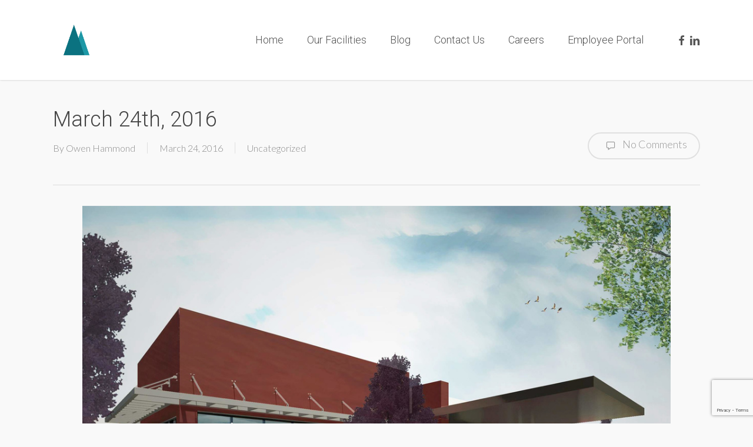

--- FILE ---
content_type: text/html; charset=utf-8
request_url: https://www.google.com/recaptcha/api2/anchor?ar=1&k=6LdfqZgUAAAAAOKlCE5-E5b6zwxFDZAwai1I_Pw5&co=aHR0cHM6Ly93d3cuY2FzY2FkaWFoYy5jb206NDQz&hl=en&v=PoyoqOPhxBO7pBk68S4YbpHZ&size=invisible&anchor-ms=20000&execute-ms=30000&cb=8ab2bbz52cor
body_size: 49599
content:
<!DOCTYPE HTML><html dir="ltr" lang="en"><head><meta http-equiv="Content-Type" content="text/html; charset=UTF-8">
<meta http-equiv="X-UA-Compatible" content="IE=edge">
<title>reCAPTCHA</title>
<style type="text/css">
/* cyrillic-ext */
@font-face {
  font-family: 'Roboto';
  font-style: normal;
  font-weight: 400;
  font-stretch: 100%;
  src: url(//fonts.gstatic.com/s/roboto/v48/KFO7CnqEu92Fr1ME7kSn66aGLdTylUAMa3GUBHMdazTgWw.woff2) format('woff2');
  unicode-range: U+0460-052F, U+1C80-1C8A, U+20B4, U+2DE0-2DFF, U+A640-A69F, U+FE2E-FE2F;
}
/* cyrillic */
@font-face {
  font-family: 'Roboto';
  font-style: normal;
  font-weight: 400;
  font-stretch: 100%;
  src: url(//fonts.gstatic.com/s/roboto/v48/KFO7CnqEu92Fr1ME7kSn66aGLdTylUAMa3iUBHMdazTgWw.woff2) format('woff2');
  unicode-range: U+0301, U+0400-045F, U+0490-0491, U+04B0-04B1, U+2116;
}
/* greek-ext */
@font-face {
  font-family: 'Roboto';
  font-style: normal;
  font-weight: 400;
  font-stretch: 100%;
  src: url(//fonts.gstatic.com/s/roboto/v48/KFO7CnqEu92Fr1ME7kSn66aGLdTylUAMa3CUBHMdazTgWw.woff2) format('woff2');
  unicode-range: U+1F00-1FFF;
}
/* greek */
@font-face {
  font-family: 'Roboto';
  font-style: normal;
  font-weight: 400;
  font-stretch: 100%;
  src: url(//fonts.gstatic.com/s/roboto/v48/KFO7CnqEu92Fr1ME7kSn66aGLdTylUAMa3-UBHMdazTgWw.woff2) format('woff2');
  unicode-range: U+0370-0377, U+037A-037F, U+0384-038A, U+038C, U+038E-03A1, U+03A3-03FF;
}
/* math */
@font-face {
  font-family: 'Roboto';
  font-style: normal;
  font-weight: 400;
  font-stretch: 100%;
  src: url(//fonts.gstatic.com/s/roboto/v48/KFO7CnqEu92Fr1ME7kSn66aGLdTylUAMawCUBHMdazTgWw.woff2) format('woff2');
  unicode-range: U+0302-0303, U+0305, U+0307-0308, U+0310, U+0312, U+0315, U+031A, U+0326-0327, U+032C, U+032F-0330, U+0332-0333, U+0338, U+033A, U+0346, U+034D, U+0391-03A1, U+03A3-03A9, U+03B1-03C9, U+03D1, U+03D5-03D6, U+03F0-03F1, U+03F4-03F5, U+2016-2017, U+2034-2038, U+203C, U+2040, U+2043, U+2047, U+2050, U+2057, U+205F, U+2070-2071, U+2074-208E, U+2090-209C, U+20D0-20DC, U+20E1, U+20E5-20EF, U+2100-2112, U+2114-2115, U+2117-2121, U+2123-214F, U+2190, U+2192, U+2194-21AE, U+21B0-21E5, U+21F1-21F2, U+21F4-2211, U+2213-2214, U+2216-22FF, U+2308-230B, U+2310, U+2319, U+231C-2321, U+2336-237A, U+237C, U+2395, U+239B-23B7, U+23D0, U+23DC-23E1, U+2474-2475, U+25AF, U+25B3, U+25B7, U+25BD, U+25C1, U+25CA, U+25CC, U+25FB, U+266D-266F, U+27C0-27FF, U+2900-2AFF, U+2B0E-2B11, U+2B30-2B4C, U+2BFE, U+3030, U+FF5B, U+FF5D, U+1D400-1D7FF, U+1EE00-1EEFF;
}
/* symbols */
@font-face {
  font-family: 'Roboto';
  font-style: normal;
  font-weight: 400;
  font-stretch: 100%;
  src: url(//fonts.gstatic.com/s/roboto/v48/KFO7CnqEu92Fr1ME7kSn66aGLdTylUAMaxKUBHMdazTgWw.woff2) format('woff2');
  unicode-range: U+0001-000C, U+000E-001F, U+007F-009F, U+20DD-20E0, U+20E2-20E4, U+2150-218F, U+2190, U+2192, U+2194-2199, U+21AF, U+21E6-21F0, U+21F3, U+2218-2219, U+2299, U+22C4-22C6, U+2300-243F, U+2440-244A, U+2460-24FF, U+25A0-27BF, U+2800-28FF, U+2921-2922, U+2981, U+29BF, U+29EB, U+2B00-2BFF, U+4DC0-4DFF, U+FFF9-FFFB, U+10140-1018E, U+10190-1019C, U+101A0, U+101D0-101FD, U+102E0-102FB, U+10E60-10E7E, U+1D2C0-1D2D3, U+1D2E0-1D37F, U+1F000-1F0FF, U+1F100-1F1AD, U+1F1E6-1F1FF, U+1F30D-1F30F, U+1F315, U+1F31C, U+1F31E, U+1F320-1F32C, U+1F336, U+1F378, U+1F37D, U+1F382, U+1F393-1F39F, U+1F3A7-1F3A8, U+1F3AC-1F3AF, U+1F3C2, U+1F3C4-1F3C6, U+1F3CA-1F3CE, U+1F3D4-1F3E0, U+1F3ED, U+1F3F1-1F3F3, U+1F3F5-1F3F7, U+1F408, U+1F415, U+1F41F, U+1F426, U+1F43F, U+1F441-1F442, U+1F444, U+1F446-1F449, U+1F44C-1F44E, U+1F453, U+1F46A, U+1F47D, U+1F4A3, U+1F4B0, U+1F4B3, U+1F4B9, U+1F4BB, U+1F4BF, U+1F4C8-1F4CB, U+1F4D6, U+1F4DA, U+1F4DF, U+1F4E3-1F4E6, U+1F4EA-1F4ED, U+1F4F7, U+1F4F9-1F4FB, U+1F4FD-1F4FE, U+1F503, U+1F507-1F50B, U+1F50D, U+1F512-1F513, U+1F53E-1F54A, U+1F54F-1F5FA, U+1F610, U+1F650-1F67F, U+1F687, U+1F68D, U+1F691, U+1F694, U+1F698, U+1F6AD, U+1F6B2, U+1F6B9-1F6BA, U+1F6BC, U+1F6C6-1F6CF, U+1F6D3-1F6D7, U+1F6E0-1F6EA, U+1F6F0-1F6F3, U+1F6F7-1F6FC, U+1F700-1F7FF, U+1F800-1F80B, U+1F810-1F847, U+1F850-1F859, U+1F860-1F887, U+1F890-1F8AD, U+1F8B0-1F8BB, U+1F8C0-1F8C1, U+1F900-1F90B, U+1F93B, U+1F946, U+1F984, U+1F996, U+1F9E9, U+1FA00-1FA6F, U+1FA70-1FA7C, U+1FA80-1FA89, U+1FA8F-1FAC6, U+1FACE-1FADC, U+1FADF-1FAE9, U+1FAF0-1FAF8, U+1FB00-1FBFF;
}
/* vietnamese */
@font-face {
  font-family: 'Roboto';
  font-style: normal;
  font-weight: 400;
  font-stretch: 100%;
  src: url(//fonts.gstatic.com/s/roboto/v48/KFO7CnqEu92Fr1ME7kSn66aGLdTylUAMa3OUBHMdazTgWw.woff2) format('woff2');
  unicode-range: U+0102-0103, U+0110-0111, U+0128-0129, U+0168-0169, U+01A0-01A1, U+01AF-01B0, U+0300-0301, U+0303-0304, U+0308-0309, U+0323, U+0329, U+1EA0-1EF9, U+20AB;
}
/* latin-ext */
@font-face {
  font-family: 'Roboto';
  font-style: normal;
  font-weight: 400;
  font-stretch: 100%;
  src: url(//fonts.gstatic.com/s/roboto/v48/KFO7CnqEu92Fr1ME7kSn66aGLdTylUAMa3KUBHMdazTgWw.woff2) format('woff2');
  unicode-range: U+0100-02BA, U+02BD-02C5, U+02C7-02CC, U+02CE-02D7, U+02DD-02FF, U+0304, U+0308, U+0329, U+1D00-1DBF, U+1E00-1E9F, U+1EF2-1EFF, U+2020, U+20A0-20AB, U+20AD-20C0, U+2113, U+2C60-2C7F, U+A720-A7FF;
}
/* latin */
@font-face {
  font-family: 'Roboto';
  font-style: normal;
  font-weight: 400;
  font-stretch: 100%;
  src: url(//fonts.gstatic.com/s/roboto/v48/KFO7CnqEu92Fr1ME7kSn66aGLdTylUAMa3yUBHMdazQ.woff2) format('woff2');
  unicode-range: U+0000-00FF, U+0131, U+0152-0153, U+02BB-02BC, U+02C6, U+02DA, U+02DC, U+0304, U+0308, U+0329, U+2000-206F, U+20AC, U+2122, U+2191, U+2193, U+2212, U+2215, U+FEFF, U+FFFD;
}
/* cyrillic-ext */
@font-face {
  font-family: 'Roboto';
  font-style: normal;
  font-weight: 500;
  font-stretch: 100%;
  src: url(//fonts.gstatic.com/s/roboto/v48/KFO7CnqEu92Fr1ME7kSn66aGLdTylUAMa3GUBHMdazTgWw.woff2) format('woff2');
  unicode-range: U+0460-052F, U+1C80-1C8A, U+20B4, U+2DE0-2DFF, U+A640-A69F, U+FE2E-FE2F;
}
/* cyrillic */
@font-face {
  font-family: 'Roboto';
  font-style: normal;
  font-weight: 500;
  font-stretch: 100%;
  src: url(//fonts.gstatic.com/s/roboto/v48/KFO7CnqEu92Fr1ME7kSn66aGLdTylUAMa3iUBHMdazTgWw.woff2) format('woff2');
  unicode-range: U+0301, U+0400-045F, U+0490-0491, U+04B0-04B1, U+2116;
}
/* greek-ext */
@font-face {
  font-family: 'Roboto';
  font-style: normal;
  font-weight: 500;
  font-stretch: 100%;
  src: url(//fonts.gstatic.com/s/roboto/v48/KFO7CnqEu92Fr1ME7kSn66aGLdTylUAMa3CUBHMdazTgWw.woff2) format('woff2');
  unicode-range: U+1F00-1FFF;
}
/* greek */
@font-face {
  font-family: 'Roboto';
  font-style: normal;
  font-weight: 500;
  font-stretch: 100%;
  src: url(//fonts.gstatic.com/s/roboto/v48/KFO7CnqEu92Fr1ME7kSn66aGLdTylUAMa3-UBHMdazTgWw.woff2) format('woff2');
  unicode-range: U+0370-0377, U+037A-037F, U+0384-038A, U+038C, U+038E-03A1, U+03A3-03FF;
}
/* math */
@font-face {
  font-family: 'Roboto';
  font-style: normal;
  font-weight: 500;
  font-stretch: 100%;
  src: url(//fonts.gstatic.com/s/roboto/v48/KFO7CnqEu92Fr1ME7kSn66aGLdTylUAMawCUBHMdazTgWw.woff2) format('woff2');
  unicode-range: U+0302-0303, U+0305, U+0307-0308, U+0310, U+0312, U+0315, U+031A, U+0326-0327, U+032C, U+032F-0330, U+0332-0333, U+0338, U+033A, U+0346, U+034D, U+0391-03A1, U+03A3-03A9, U+03B1-03C9, U+03D1, U+03D5-03D6, U+03F0-03F1, U+03F4-03F5, U+2016-2017, U+2034-2038, U+203C, U+2040, U+2043, U+2047, U+2050, U+2057, U+205F, U+2070-2071, U+2074-208E, U+2090-209C, U+20D0-20DC, U+20E1, U+20E5-20EF, U+2100-2112, U+2114-2115, U+2117-2121, U+2123-214F, U+2190, U+2192, U+2194-21AE, U+21B0-21E5, U+21F1-21F2, U+21F4-2211, U+2213-2214, U+2216-22FF, U+2308-230B, U+2310, U+2319, U+231C-2321, U+2336-237A, U+237C, U+2395, U+239B-23B7, U+23D0, U+23DC-23E1, U+2474-2475, U+25AF, U+25B3, U+25B7, U+25BD, U+25C1, U+25CA, U+25CC, U+25FB, U+266D-266F, U+27C0-27FF, U+2900-2AFF, U+2B0E-2B11, U+2B30-2B4C, U+2BFE, U+3030, U+FF5B, U+FF5D, U+1D400-1D7FF, U+1EE00-1EEFF;
}
/* symbols */
@font-face {
  font-family: 'Roboto';
  font-style: normal;
  font-weight: 500;
  font-stretch: 100%;
  src: url(//fonts.gstatic.com/s/roboto/v48/KFO7CnqEu92Fr1ME7kSn66aGLdTylUAMaxKUBHMdazTgWw.woff2) format('woff2');
  unicode-range: U+0001-000C, U+000E-001F, U+007F-009F, U+20DD-20E0, U+20E2-20E4, U+2150-218F, U+2190, U+2192, U+2194-2199, U+21AF, U+21E6-21F0, U+21F3, U+2218-2219, U+2299, U+22C4-22C6, U+2300-243F, U+2440-244A, U+2460-24FF, U+25A0-27BF, U+2800-28FF, U+2921-2922, U+2981, U+29BF, U+29EB, U+2B00-2BFF, U+4DC0-4DFF, U+FFF9-FFFB, U+10140-1018E, U+10190-1019C, U+101A0, U+101D0-101FD, U+102E0-102FB, U+10E60-10E7E, U+1D2C0-1D2D3, U+1D2E0-1D37F, U+1F000-1F0FF, U+1F100-1F1AD, U+1F1E6-1F1FF, U+1F30D-1F30F, U+1F315, U+1F31C, U+1F31E, U+1F320-1F32C, U+1F336, U+1F378, U+1F37D, U+1F382, U+1F393-1F39F, U+1F3A7-1F3A8, U+1F3AC-1F3AF, U+1F3C2, U+1F3C4-1F3C6, U+1F3CA-1F3CE, U+1F3D4-1F3E0, U+1F3ED, U+1F3F1-1F3F3, U+1F3F5-1F3F7, U+1F408, U+1F415, U+1F41F, U+1F426, U+1F43F, U+1F441-1F442, U+1F444, U+1F446-1F449, U+1F44C-1F44E, U+1F453, U+1F46A, U+1F47D, U+1F4A3, U+1F4B0, U+1F4B3, U+1F4B9, U+1F4BB, U+1F4BF, U+1F4C8-1F4CB, U+1F4D6, U+1F4DA, U+1F4DF, U+1F4E3-1F4E6, U+1F4EA-1F4ED, U+1F4F7, U+1F4F9-1F4FB, U+1F4FD-1F4FE, U+1F503, U+1F507-1F50B, U+1F50D, U+1F512-1F513, U+1F53E-1F54A, U+1F54F-1F5FA, U+1F610, U+1F650-1F67F, U+1F687, U+1F68D, U+1F691, U+1F694, U+1F698, U+1F6AD, U+1F6B2, U+1F6B9-1F6BA, U+1F6BC, U+1F6C6-1F6CF, U+1F6D3-1F6D7, U+1F6E0-1F6EA, U+1F6F0-1F6F3, U+1F6F7-1F6FC, U+1F700-1F7FF, U+1F800-1F80B, U+1F810-1F847, U+1F850-1F859, U+1F860-1F887, U+1F890-1F8AD, U+1F8B0-1F8BB, U+1F8C0-1F8C1, U+1F900-1F90B, U+1F93B, U+1F946, U+1F984, U+1F996, U+1F9E9, U+1FA00-1FA6F, U+1FA70-1FA7C, U+1FA80-1FA89, U+1FA8F-1FAC6, U+1FACE-1FADC, U+1FADF-1FAE9, U+1FAF0-1FAF8, U+1FB00-1FBFF;
}
/* vietnamese */
@font-face {
  font-family: 'Roboto';
  font-style: normal;
  font-weight: 500;
  font-stretch: 100%;
  src: url(//fonts.gstatic.com/s/roboto/v48/KFO7CnqEu92Fr1ME7kSn66aGLdTylUAMa3OUBHMdazTgWw.woff2) format('woff2');
  unicode-range: U+0102-0103, U+0110-0111, U+0128-0129, U+0168-0169, U+01A0-01A1, U+01AF-01B0, U+0300-0301, U+0303-0304, U+0308-0309, U+0323, U+0329, U+1EA0-1EF9, U+20AB;
}
/* latin-ext */
@font-face {
  font-family: 'Roboto';
  font-style: normal;
  font-weight: 500;
  font-stretch: 100%;
  src: url(//fonts.gstatic.com/s/roboto/v48/KFO7CnqEu92Fr1ME7kSn66aGLdTylUAMa3KUBHMdazTgWw.woff2) format('woff2');
  unicode-range: U+0100-02BA, U+02BD-02C5, U+02C7-02CC, U+02CE-02D7, U+02DD-02FF, U+0304, U+0308, U+0329, U+1D00-1DBF, U+1E00-1E9F, U+1EF2-1EFF, U+2020, U+20A0-20AB, U+20AD-20C0, U+2113, U+2C60-2C7F, U+A720-A7FF;
}
/* latin */
@font-face {
  font-family: 'Roboto';
  font-style: normal;
  font-weight: 500;
  font-stretch: 100%;
  src: url(//fonts.gstatic.com/s/roboto/v48/KFO7CnqEu92Fr1ME7kSn66aGLdTylUAMa3yUBHMdazQ.woff2) format('woff2');
  unicode-range: U+0000-00FF, U+0131, U+0152-0153, U+02BB-02BC, U+02C6, U+02DA, U+02DC, U+0304, U+0308, U+0329, U+2000-206F, U+20AC, U+2122, U+2191, U+2193, U+2212, U+2215, U+FEFF, U+FFFD;
}
/* cyrillic-ext */
@font-face {
  font-family: 'Roboto';
  font-style: normal;
  font-weight: 900;
  font-stretch: 100%;
  src: url(//fonts.gstatic.com/s/roboto/v48/KFO7CnqEu92Fr1ME7kSn66aGLdTylUAMa3GUBHMdazTgWw.woff2) format('woff2');
  unicode-range: U+0460-052F, U+1C80-1C8A, U+20B4, U+2DE0-2DFF, U+A640-A69F, U+FE2E-FE2F;
}
/* cyrillic */
@font-face {
  font-family: 'Roboto';
  font-style: normal;
  font-weight: 900;
  font-stretch: 100%;
  src: url(//fonts.gstatic.com/s/roboto/v48/KFO7CnqEu92Fr1ME7kSn66aGLdTylUAMa3iUBHMdazTgWw.woff2) format('woff2');
  unicode-range: U+0301, U+0400-045F, U+0490-0491, U+04B0-04B1, U+2116;
}
/* greek-ext */
@font-face {
  font-family: 'Roboto';
  font-style: normal;
  font-weight: 900;
  font-stretch: 100%;
  src: url(//fonts.gstatic.com/s/roboto/v48/KFO7CnqEu92Fr1ME7kSn66aGLdTylUAMa3CUBHMdazTgWw.woff2) format('woff2');
  unicode-range: U+1F00-1FFF;
}
/* greek */
@font-face {
  font-family: 'Roboto';
  font-style: normal;
  font-weight: 900;
  font-stretch: 100%;
  src: url(//fonts.gstatic.com/s/roboto/v48/KFO7CnqEu92Fr1ME7kSn66aGLdTylUAMa3-UBHMdazTgWw.woff2) format('woff2');
  unicode-range: U+0370-0377, U+037A-037F, U+0384-038A, U+038C, U+038E-03A1, U+03A3-03FF;
}
/* math */
@font-face {
  font-family: 'Roboto';
  font-style: normal;
  font-weight: 900;
  font-stretch: 100%;
  src: url(//fonts.gstatic.com/s/roboto/v48/KFO7CnqEu92Fr1ME7kSn66aGLdTylUAMawCUBHMdazTgWw.woff2) format('woff2');
  unicode-range: U+0302-0303, U+0305, U+0307-0308, U+0310, U+0312, U+0315, U+031A, U+0326-0327, U+032C, U+032F-0330, U+0332-0333, U+0338, U+033A, U+0346, U+034D, U+0391-03A1, U+03A3-03A9, U+03B1-03C9, U+03D1, U+03D5-03D6, U+03F0-03F1, U+03F4-03F5, U+2016-2017, U+2034-2038, U+203C, U+2040, U+2043, U+2047, U+2050, U+2057, U+205F, U+2070-2071, U+2074-208E, U+2090-209C, U+20D0-20DC, U+20E1, U+20E5-20EF, U+2100-2112, U+2114-2115, U+2117-2121, U+2123-214F, U+2190, U+2192, U+2194-21AE, U+21B0-21E5, U+21F1-21F2, U+21F4-2211, U+2213-2214, U+2216-22FF, U+2308-230B, U+2310, U+2319, U+231C-2321, U+2336-237A, U+237C, U+2395, U+239B-23B7, U+23D0, U+23DC-23E1, U+2474-2475, U+25AF, U+25B3, U+25B7, U+25BD, U+25C1, U+25CA, U+25CC, U+25FB, U+266D-266F, U+27C0-27FF, U+2900-2AFF, U+2B0E-2B11, U+2B30-2B4C, U+2BFE, U+3030, U+FF5B, U+FF5D, U+1D400-1D7FF, U+1EE00-1EEFF;
}
/* symbols */
@font-face {
  font-family: 'Roboto';
  font-style: normal;
  font-weight: 900;
  font-stretch: 100%;
  src: url(//fonts.gstatic.com/s/roboto/v48/KFO7CnqEu92Fr1ME7kSn66aGLdTylUAMaxKUBHMdazTgWw.woff2) format('woff2');
  unicode-range: U+0001-000C, U+000E-001F, U+007F-009F, U+20DD-20E0, U+20E2-20E4, U+2150-218F, U+2190, U+2192, U+2194-2199, U+21AF, U+21E6-21F0, U+21F3, U+2218-2219, U+2299, U+22C4-22C6, U+2300-243F, U+2440-244A, U+2460-24FF, U+25A0-27BF, U+2800-28FF, U+2921-2922, U+2981, U+29BF, U+29EB, U+2B00-2BFF, U+4DC0-4DFF, U+FFF9-FFFB, U+10140-1018E, U+10190-1019C, U+101A0, U+101D0-101FD, U+102E0-102FB, U+10E60-10E7E, U+1D2C0-1D2D3, U+1D2E0-1D37F, U+1F000-1F0FF, U+1F100-1F1AD, U+1F1E6-1F1FF, U+1F30D-1F30F, U+1F315, U+1F31C, U+1F31E, U+1F320-1F32C, U+1F336, U+1F378, U+1F37D, U+1F382, U+1F393-1F39F, U+1F3A7-1F3A8, U+1F3AC-1F3AF, U+1F3C2, U+1F3C4-1F3C6, U+1F3CA-1F3CE, U+1F3D4-1F3E0, U+1F3ED, U+1F3F1-1F3F3, U+1F3F5-1F3F7, U+1F408, U+1F415, U+1F41F, U+1F426, U+1F43F, U+1F441-1F442, U+1F444, U+1F446-1F449, U+1F44C-1F44E, U+1F453, U+1F46A, U+1F47D, U+1F4A3, U+1F4B0, U+1F4B3, U+1F4B9, U+1F4BB, U+1F4BF, U+1F4C8-1F4CB, U+1F4D6, U+1F4DA, U+1F4DF, U+1F4E3-1F4E6, U+1F4EA-1F4ED, U+1F4F7, U+1F4F9-1F4FB, U+1F4FD-1F4FE, U+1F503, U+1F507-1F50B, U+1F50D, U+1F512-1F513, U+1F53E-1F54A, U+1F54F-1F5FA, U+1F610, U+1F650-1F67F, U+1F687, U+1F68D, U+1F691, U+1F694, U+1F698, U+1F6AD, U+1F6B2, U+1F6B9-1F6BA, U+1F6BC, U+1F6C6-1F6CF, U+1F6D3-1F6D7, U+1F6E0-1F6EA, U+1F6F0-1F6F3, U+1F6F7-1F6FC, U+1F700-1F7FF, U+1F800-1F80B, U+1F810-1F847, U+1F850-1F859, U+1F860-1F887, U+1F890-1F8AD, U+1F8B0-1F8BB, U+1F8C0-1F8C1, U+1F900-1F90B, U+1F93B, U+1F946, U+1F984, U+1F996, U+1F9E9, U+1FA00-1FA6F, U+1FA70-1FA7C, U+1FA80-1FA89, U+1FA8F-1FAC6, U+1FACE-1FADC, U+1FADF-1FAE9, U+1FAF0-1FAF8, U+1FB00-1FBFF;
}
/* vietnamese */
@font-face {
  font-family: 'Roboto';
  font-style: normal;
  font-weight: 900;
  font-stretch: 100%;
  src: url(//fonts.gstatic.com/s/roboto/v48/KFO7CnqEu92Fr1ME7kSn66aGLdTylUAMa3OUBHMdazTgWw.woff2) format('woff2');
  unicode-range: U+0102-0103, U+0110-0111, U+0128-0129, U+0168-0169, U+01A0-01A1, U+01AF-01B0, U+0300-0301, U+0303-0304, U+0308-0309, U+0323, U+0329, U+1EA0-1EF9, U+20AB;
}
/* latin-ext */
@font-face {
  font-family: 'Roboto';
  font-style: normal;
  font-weight: 900;
  font-stretch: 100%;
  src: url(//fonts.gstatic.com/s/roboto/v48/KFO7CnqEu92Fr1ME7kSn66aGLdTylUAMa3KUBHMdazTgWw.woff2) format('woff2');
  unicode-range: U+0100-02BA, U+02BD-02C5, U+02C7-02CC, U+02CE-02D7, U+02DD-02FF, U+0304, U+0308, U+0329, U+1D00-1DBF, U+1E00-1E9F, U+1EF2-1EFF, U+2020, U+20A0-20AB, U+20AD-20C0, U+2113, U+2C60-2C7F, U+A720-A7FF;
}
/* latin */
@font-face {
  font-family: 'Roboto';
  font-style: normal;
  font-weight: 900;
  font-stretch: 100%;
  src: url(//fonts.gstatic.com/s/roboto/v48/KFO7CnqEu92Fr1ME7kSn66aGLdTylUAMa3yUBHMdazQ.woff2) format('woff2');
  unicode-range: U+0000-00FF, U+0131, U+0152-0153, U+02BB-02BC, U+02C6, U+02DA, U+02DC, U+0304, U+0308, U+0329, U+2000-206F, U+20AC, U+2122, U+2191, U+2193, U+2212, U+2215, U+FEFF, U+FFFD;
}

</style>
<link rel="stylesheet" type="text/css" href="https://www.gstatic.com/recaptcha/releases/PoyoqOPhxBO7pBk68S4YbpHZ/styles__ltr.css">
<script nonce="BKj4ey2Ejk44EL2YbMM94A" type="text/javascript">window['__recaptcha_api'] = 'https://www.google.com/recaptcha/api2/';</script>
<script type="text/javascript" src="https://www.gstatic.com/recaptcha/releases/PoyoqOPhxBO7pBk68S4YbpHZ/recaptcha__en.js" nonce="BKj4ey2Ejk44EL2YbMM94A">
      
    </script></head>
<body><div id="rc-anchor-alert" class="rc-anchor-alert"></div>
<input type="hidden" id="recaptcha-token" value="[base64]">
<script type="text/javascript" nonce="BKj4ey2Ejk44EL2YbMM94A">
      recaptcha.anchor.Main.init("[\x22ainput\x22,[\x22bgdata\x22,\x22\x22,\[base64]/[base64]/[base64]/KE4oMTI0LHYsdi5HKSxMWihsLHYpKTpOKDEyNCx2LGwpLFYpLHYpLFQpKSxGKDE3MSx2KX0scjc9ZnVuY3Rpb24obCl7cmV0dXJuIGx9LEM9ZnVuY3Rpb24obCxWLHYpe04odixsLFYpLFZbYWtdPTI3OTZ9LG49ZnVuY3Rpb24obCxWKXtWLlg9KChWLlg/[base64]/[base64]/[base64]/[base64]/[base64]/[base64]/[base64]/[base64]/[base64]/[base64]/[base64]\\u003d\x22,\[base64]\x22,\x22D8OWwo3DjMOfwrTCmnbDsMK3ejZawo/DqGVeLMOqwopKwrHCo8O8w65yw5dhwqzClVRDTx/[base64]/CmsKGw7NBwpbDkhrDkMOLV8O2A8OQJktobmg6w64pYkbCusKvXE4Yw5TDo1lBWMO9cl/[base64]/wpTCrDkiwo/Ct8KOwpFKwrp9Cl3DsMKawqMiAnwNW8K4wrvDrMKqOMOFE8KzwoAwOsO7w5PDuMKINgR5w7bClD1DUQNgw6vClMOxDMOjRwfClFtCwqhSNm7Cj8Oiw59weyBNLcOSwoodQMKxMsKIwpJow4RVQDnCnlp6wqjCtcK5CmA/[base64]/QB3Cr8KgwpQTwp4GZMOrGcKjKQxXDMOGwpJCwp1zw47CvcOdSsOgCHLDqsOdNcKxwoXCrSRZw7vDm1LCqTvClcOww6vDmMOdwp83w6AZFQEqwo8/dA1nwqfDsMOpGMKLw5vCtcKAw58GHMKcDjhuw7EvLcKTw58gw4VnbcKkw6Zrw5gZworCtsOyGw3DuTXChcOaw4bCqG1oD8OMw6/DvBEvCHjDp3sNw6AfMMOvw6loZn/[base64]/Cp3jComTDpAM0woDDncKTw5Rifh7DkR7CuMOww4AYw53DusKAwrfCinDCl8O8wo7DmsOHw4o6IzLCj1XDhS4ICnLCuF48w484w5TCh0rCoXLChcKGwqbCmQ4BwrjCncK2wr4RSsODwoMfOXDDoV0IccK4w5gww5LCn8ORwo/DosOGCBHDr8K5wrPCpDXDjcKJAMKpw77DhcKowq3CoQwjF8K+c3xVw6FZw68swo0wwqpDw7XDh0g/[base64]/DgMK8JkfClsOgNsOkwo4fH0vDumMtWRTDtMOWSMKOwpgBw5UPJnIlwozCtsKRFcOewpxGwobDt8KJbMK+Cwckwqt6XcKswqLChhzCisObcsOUf0HDunQ0M8KXwpYqw4LChMOdDWgfIGgfw6dLwppoTMOuw4lFw5bDggUFw5rDjA5HwpzCogRUUMK/w4XDlsKpw5LDsS9OI2TCvcOHdh5OesKlDSLCijHCkMOjaGTCgQUzAXLDkxTCmsO/wr7DtcO+AkPCuB09wo/[base64]/TwnDq8KWBW/[base64]/CjSLCjsKcwpnDiGElw6t2w5kYw4VOWcKwFMOaJwvDlsKvw7ZgFCdtZcOGCjkdRcK2wqBtdsOWAcOWdcO8VljDhG5eGsK5w4kewq/DusK6wpPDm8KlVRsBwoB/E8OXwrjDu8KPJ8KkOsKow7M4w7RPwrrCpwfCm8KxTlAEdiTDhWnCsDQTM357B1TDjRLDqVHDmMOAfiJfcsKLwofDiFDDsDHCvsKewojCkcOvwr5iw7V+IV7DmlLDvCbDoyrChA/Cq8OXZcKkS8KYwoHDmns2EXbCicOFw6Npw70GIgnCtT1iBRgWwpxEERoYw6cGw4PDpsOvwqVkZ8KjwqtLIWhxXgnDgcKaGcKSB8OJRXhvwq5JdMKIbmMawpZHw6M3w5HDi8OmwrAHaF7DhMKNw4nDlxxVLFJFMcKyMn7Co8KzwoBHTMKTelpJJcO6SsOYwrU/A2oKVsOVSGnDsx/Cn8K1w43CjMOgacOjwoUXw6LDtMKTOibCsMKsK8OsXz5aVMO8CU/CshYFwqrDvC/Dl1/CmyDDnxjDq3QSwr3Djj/DuMOSCzUxAsK1wpQYw4t4w5jCkx8Bw6w8csKDWGvDqsOPFMKuXWfCrmzDhy0BRC8BBMKfMsO+w49Dw5kZJMK4w4TDoV4pAHrDhcKbwqRdGcOsF0jDtMORwoHDi8KNwq53wrx9Xn92CUXDjAnCvH/Dl23Co8KHWcOXWsOTI3XCncOtUinDh3VdQVzDvcOJP8O4woYuAVIlFcKVbsK1wqIRVMKew53DnUstB1/CvAV2wrsSwrXChV3Dpjd5w61vwp/CtQTCssK6UcK9wqzClSZswq/DtXZCdcK4fmI+w6paw7gDw5gOwpNhNsOnCMOXfMOwT8OUEcOlw63DtW3CvnfCiMKewrfDnsKEaUTDmREBwo7DmMOUwrXCkMKzEidKwr1ZwrTCvQ0iHMOaw7/CiRNIwoFTw7ZqdsOLwqPDp0cWU0McGMKuGMOMwqYSN8Ojd1bDjsKzOcOOF8O/[base64]/ChcKNw7DDhcKEwo8ufMO8f2PCoMOUwrwYw7fCqk7CqMKeYMKefcOHVcKkZ2low5RGPcOPDFXDtMOLIzTClnnCmABqa8KDw75TwoAOwqRaw6w/wpFKw5gDc3A6w51wwrVkGBLDvsKbUMKDKMK/F8KzYsOnek7DgCIcw6hucFTCl8OrACAoVMKcAxLCt8OaccOsw6vDoMKjGSDDrcKhRDvDh8K7w4jCrMObwqg4TcK1wrVyHhTCnjbCjX3CoMOzbsKZDcOtQ0J9wp/DthIqwq/Dsi5JUMONw4wvDCYrwoLDlMOVAsKxGiAKfyvDmcK3w4lDw7nDgmjCi1/CmRjDoltzwqXDnsOEw7YpfsOjw6/[base64]/[base64]/CqcKfwohUwpPCl8OGPcK9wqfClMODwrgIWcKTw6YpRhvDvW8IWsKTw6vDrcOlw7kccVrDjgHDucONBlDDqXRaZMKFZknDuMOFTMKDE8KowrFmHMObw6fCisOowrvDvS5DDgnDigYSw7tUw5sFWMKLwrzCqsKuw789w4/[base64]/CnSDDssKKd8KHJcOMwqDDkCfCn8OTRsKlw4LDl8K7CsOlwpUww5bDrSsCQsOwwoNeJxnCvX/DvMKvwqTDuMOjw49owqPCrGJhPMKZw7VXwrg/w7t2w7TCg8KoKsKXwrjDkMKCVXgUTgLDlWJiJcKowosjWWVGf2vDjHPCocKSw6AOBcKDwrA4Z8OiwpzDo8KGXsKCwppBwqlUwrzChWHChDHDkcOeKcKSfsK0wpTDm35YY1UMwo/CnMOyd8O/[base64]/CnihlwprDkcKxW3BFGsOEOg9iV2rDqsKKb8OawqzDjsO9Vwk1woV/IsKjUcKEFMKRWsOTSMOuw7/DlMOSVCTClBExwp/Dq8O/cMOaw6Vcw6nCv8OhewM1acOrw4DDqMOGVyZtWMOzw5IkwrbDtynDnsO9w7NTSMKBf8OwG8Kuwp/Cv8O8fHZQw400w48Bwp7CvQrCnMKLTMOow6vDij8KwqFlw55ywpNGwozDiVLDuG3CknVIwr/ChsOLwobDjHHCqsO1w7PDvFHCnUDCjCTDjsKaa0jDgDzDu8Ouwp/CvsKhMMK3GcKcDcOTQcODw4TCmsOPwrLClUUGcDQfEU9PccOaK8Ogw7TDncOIwoRGw7DDvGIxIMOKSzAWIsOFUxZHw7gowo8EM8KKJMO2BMKBKsKbF8K8w5kSeG3CrMODw786asKWwoNww7DCrnHCpcOOwpbCksKsw4jDqMOhw6Ezwq1XY8KtwpZ3cR/[base64]/DtglhHXrDl8Otwr43w7gEwq7CjcKHwrtVd1UQAMKUVsKvwo9gw65OwrUKYMKgwo8Ww7Rwwq0Ow7jDv8OjGsOkZiFDw67CjsKGOcOGICDCqcONw4HDisK7wrskeMKEwpDChg7DrMKqwpXDtMKyW8O2wr/CusOgWMKBwqrDt8OwcsOPwp9UP8KSwqrCjsOxZ8O0McOQHQXDpVEIw5I0w4vCpMKDP8Krw4XDtxJhw77CuMOzwrBPYhPCosO6d8KRwpbCoyrCgj8ew4Ycw705w4A/[base64]/CpirDp8KPw5xlwoAgw5nDh8Kdw6VLLj0ofMKPwpQHw6HCkyp6wqN7fcOaw75bwocvKsKXC8Kaw6PCo8KDUMKPw7MEw4bDtsO+YBdNbMKHAArDjMOBwp85wp1Awp8Vw63DqMOHVMOUwoPCpcK+w64abUfCksOfwpfCl8OPKhRcwrPDnMKvOALCpMO/[base64]/CncOBQSHDi8KhCHo4wq3Dl8KNfQ4Ew6lWWMOYwrXDi8ONwpc0wo57w6/DncK1MsO2OUATN8O2wpRQwrLDs8KEbcOVwqXDmGvDqcKTbsO8ScKcw5dfw5/DrRx7w5PDnMOqw7TDlFHChMOMRMKSPENkPB8VVFlNw4puW8KrGcOvw4LChMOQw6zDgwPDr8KqAEDDu0XCpsOuwrVGOzMSwohQw75ow4PCpMKKw6vDjcKsUMOPIFAcw4ouwrYLwqUJw5fDq8Occw7ClMKUeEHCqRjDsRjDvcO/[base64]/IMOEwrsRw5AWw67DjcOtwqEzwqvDpcKBw4FTw5LDu8KTwr3CkMKhw5tFNFLDssOhA8K/wpTDqFthwqTDjQtNw7g5woAuNMKewrEWw5RrwqzCi1Qdw5XCqcKEMiXCoQ8jbGIKw7EMFMKqY1dFw5t8wrvDjcOFFMK0eMOTXxLDpsKyPBLCpMKNIXMYNMO5w5fDlB3DjGUJPsKPdV/CnsKxYjknYsOXw6bDp8OZKkR4wqjDngXDvcKXwoPCqcOUw5oiwrTCnjY4wrB9wpp3w6UbSjXCicK5wp4zwrJDNhw/[base64]/DnDzDmMOLw4LDjsK9VkM/ZV1fw5ABw74lw7fDrMOUKVfDvMK6w5pfDhBNw5Vrw5/CqMOfw705F8O0w4XDqz/Dhw1OJcOrwqtwAMKldXjDg8KAwp1owq3CisKRZyPDg8OTwr4ow5wmwoLCmXQPb8OGTmh5Hx/[base64]/OcKVw4DCgsO1w5AAEMOVw7vDoMOWwpUZMTDDsMK+YcKnMSjDmT5eworDtj7CuypbwpLClsOFA8KOAwbCqsKHwo8AAsOFw6zDlwR1wrJLNcOJZMOTw5LDo8ObDsKowph8IMOlPsKaG2xQw5XCvg/DimfDqSnCjSDCrX9oIzYIQxBFworDgcKNwpF5aMOje8OUw4PCgnTDpMKRw7QIGMK/[base64]/[base64]/CgsKJe8O+w7shw5LDnHrDhcOuOWkTGsOELsKxJ3fCpcO8MhwvZMO+wrl+LmPDuntxwoMEWcK4FF4Jw7/CjFrCjMKiw4Q1T8OWwqjClGwhw59OcsK7GjrCvH3DnhshcwHCqMO8w5rDijAuTk0zZsKiwpQlwr9Cw5bDpUEeel3DlwXDnsKoaRTDrMOVwpQiw7glwqgOw5pnGsKrN2R3IsK/w7bDrG1Bwr3DtsO4w6JdTcOJfcO6w7UOwq3DkhjCsMKxw5PCrcO1wr1Zw6PDjsKRbhNQw77CjcK/[base64]/wonDgj/Ds1XCq3IAbsO0w7Jpwph3wqdudnTCtcOoCGIuEcOCb2AowpNXGmzClMK/wrIcSsOswp0+woPDnMK2w51rw6LCiSHDj8Ofwrkuw6rDssK4wopOwp0OQcK0YMKmSThZwrrCosOow5TDrA3CgSASw4/DtEkAacO/[base64]/[base64]/CosOswpfCmcOlL8Ksw4ZNb8KjXsKEXzMUHg3DnwlPw7sNwpLDkMOrHMOedsOwQHxrJC7CuCAhwonCpGjCqX1PVV8bw6hiCcKDwpR1ZSrCs8OEa8KCRcOvGMKtYiEZYQLDonrDisOIeMKXYsO3w67Cnx/[base64]/wrHCuypiCcOGAsKJw4XChsOjw73Du8KDwrg7XcOTwqXDucKwV8K5w5wqXcKRw4PDusOlfMKbSQ/CvVnDrsONw4pMWGY1KcOLw5HDpsKqwqJ9w5Jvw5USwqhTwocew699JsKGUEFkw7rDm8OJwobCvMOGR0QYw47CkcKOw7sccR3CrsOcwrMQX8KlUCFzK8KoCA1Ew6BZGMOaDQhSUcKPwrFbMsKQYzXCqnk4w5VlwrnDtcOYw4zCjV/ChcKbGsKdwrXCvcKPVBPDosKGwqrCnzbCmls/w4PClw4Cw51qVxvCicKFwrnCnFTCp0fCt8K8wqdbw4o6w6oQwqc7wpHDtxYoXsOpdsO/wr7Ciitow710wpMkccOGwrTCjTrCpMKdHcO1QMKMwpXCjFjDrhBxwpXCmsOLw7tbwqZww6zCjcOScV7Dv0pXBEHCtCrDnhHCtClAARLCrMK8LRxkwqnCuk7Do8OdJ8KdCmVXR8OFScK2w7rCu23CpcOPDsOXw5/CqsKJwpdgG1rCoMKFw5R9w6PCmsOyP8KEecKUwrzDmcOQwp4wIMOAb8KYT8Ouw7MHwptaaERdcUrCjMKFJ2PDusO+w7BYw7TDvMOeYk7DggZQwpfCqAI8EQonCsKnXMK5Wndew4HDq3xrw5rCmjN+BMKlaBfDoMOowo1iwqVswpZvw4vCoMKDwq/DixXChApNwqttUMOvTXPDocOJNMOvKyrCmhwkw5/Cuk7CoMONw4/CjlxlGCTCs8KIw5hyVMKrwopHwqDDiAzCgRwBw5dGw5kuw7XCv3Rkw6smDcKiRVlaeC3DusOPRA/DucKjwoRFw5ZowqzCoMKjw50TTsOwwqUgfCjDg8KQw4gpwo8FVcOMwpt5DsO8wqzCuEPCkV/CkcOYw5ACR1cCw55UZ8OhZ1MLwrIQMMKJw5XCkUQ7bsOdVcOwJcO5S8OWbXLDrmDDo8KVVsKbVnlUw5ZfIAPDpcOyw69uU8Kab8Kuw5HDsF/CnBDDsFkYBsKGGcKzwqbDqzrCtxxpMQjDtAM3w4sTw7l9w4rDtmrDlsOhcCHCksOzwqpEAsKbwrnDoizCgsKcwr4zw6Z1dcKHesO3EcK+ScK3O8K7UkfCrm7CrcO/w6bDqwbCpjgzw6QVNFDDj8O+w7HDs8OQNUnChDHDp8KqwqLDrShrH8Kcw4xLwprDtX/[base64]/DlcOvC8KCC8KQJsKUGWlUwojDvQTCgDfDmCvCt2bChcKnIMKIcnY9JW16McKew6Ncw4l+RcKsw7DDsFIhFBgHw47CjwdLfWzCjioLw7TCpgkjUMKgbcKAwrfDvGBzw5ssw6PClMKGwqjCgx9KwqR/[base64]/[base64]/[base64]/fMKyGQnCrsK9w5hwdsKvw597wq/[base64]/DowEqIG7ClEjDgcOpbmcMw7fDlMOcw5AEwo7Dt07CqGrChX7DnnADOg7ClcKEw6hKNcKhNRhKw5EIw7A8woTDuwkQPsOLw5rDmcKBwqHDu8KgAcKYM8KDL8OVasOkNsK6w4nCl8ONaMKDb0FAwrnCiMKhMsKDRsKmRh7DiD/Cv8O8w4TDocOzZSR1w5LCrcOUwr8nwojCpcK/wqbClMKpZkvCk0PDtXDCpFTDssKxbjLDtERfbcOiw68/CMOtfcOVw5Qaw73Dq1zDpRk+wrbCisOZw4pVS8K3IgcVJMONE1/CsCfCncODaTleX8KNWho4wohlWUXDqHwRKHTCl8Ocwo4HYybCgUzChWrDjis4wrlzwp3Ch8OfwqXCt8Oyw7XDu2TDnMK5XG/DusOofMKWw5R4L8KXNcKvw7ExwrE+ASnClxLDpEt6dsKFVTvCnTzDgCo3Uyktwr8twpMXwoUBw5jCu2DDu8KTw6QoXcKNPFrCkw8IwpLDhcOaX0ZabsO/H8OdQ2jDlMOVFyxcw4w6OMKEaMKqIGdyNsOpw5LCklhow6k4wqrClSfCtBXClGI+ZHbDuMOLwr7Cq8KNWUXCnMO8agwsQXMrw5PCqcKJT8KzcRTClcOzPSsXWCgpw6YZfcKkwqjCkcO7wq97WsK6FHEUwrHCowJGaMKfwrDCh3EARzV+w5/[base64]/DnwI5V8KuYn/DuBRtM8Osw7kAw5ZeacOwSio5w4jCtzBobSAmw5PDksKZE2zCkMOBwoDCiMOnw6sRWARdwqjDv8KMwoRSfMKWw4rCssOHIcKPw7bCrsKgwojCs0srEcK/wplEw6N6OMK/[base64]/CoHd4AFjDvFXCm8KPw4Fpw5JrPcKIwpfChX3CosONwphCw5nDkcOFw5jCniPDkMKaw7EFa8KwbDDDscKTw4dgZz5Yw64+Z8O7wqrCp3rDjMOyw5PCjxXCvcOfYl7DoUjCmCHCswhKBcKXX8KdS8KmccKHw7JETcKGT2BGwqJ/JsKmw7TDoBEPOUcif1ExwpfDtcOswqRtK8OlBExITSZWRMKfG1JkCDd4Gyl+wpQrUMO5w7ZzwrzChsOJwphnSCMPFsKQw59dwobCqMOyX8OeB8O/wpXCrMKyIEogwp/Ct8OIB8KcdsK4wpHCucOBw6MwYSg4SsOrBkgrAAcrw6nCmMOocHFwFWVjLsO+wpQVw7E/w5M8wrp8w6bCiRBpAMOxw5leeMO/wpfCmwdqw4jClH3CucKgQXzCnsOSTQ5Dw6Zaw4Ncw6kZX8K3fsKkFVfCvMK6NMOUUgQjdMOTwq4pw7JTG8OyR1lqwpPCkXZxD8KZfAjDpGLDg8Krw4/[base64]/DkGhIwpUdw6ZISsORwpfDrsO6KMK/wo9cwq1nw6YjbGVYGifCvlHDv0jDhcOdPMKiAXkSw7w0BsOPXlFow6/Do8KCdknCqcKHR31uYMKnf8OCHk7DqmA2w4ZOHnLCjSYIDmbCgsKbDcO9w6zDgVJqw7ERw51WwpXCujgjwqbDu8Ohw6RZw5/[base64]/Dj8OCwpTDqhwqYcOUwpbCqsKTw6dQw7Jpw65KwqXDq8OsYMO5JsOBw7sTwqYQBcK/bUY+w5fCqRMow7DDrxwNwrDDln7CnEg0w5LCmMOlwp5TBnDDvMOqwqpYasOaUcK9w5ItHMOcKFgZK3jDv8KgAMKCZcOsaChJdsK8FcKeURc6aT3DgsOSw7ZYXcOZRl87EkxRwr/CnsOhbTjDuCnDjHLCgz3CocOywpJrJsO/wqfCuQzCgcOHSwLDn1E6VFVFFsKBbcO4cCLDojV6w74eTwjDvMKzw7HCp8KzIx0qwobDrQluETLCgMKYwrzCtMKAw67DrcKFw5nDscOkwptcT0PCr8KbE0omB8OAw5UAw63DtcO8w5DDgErDoMKMwrPCmcKBwr8NTsK9dHfDq8KwJcKcYcO3wq/Coxxtw5JxwrsXC8KBNxPDp8Ktw47ChmHDncOjwpjCssOabzZ2w5fCvMK7w6vDi0twwr19SsKJw7kdE8OUwowvwrZycUVwLXbDkThIRFp6w514wq3DmsKCwo7CnCkLwpELwpAxJl0AwpTDksO7dcOcQsKWUcKPc0gywpl/w4zDvB3Dl2PCmTA9Y8K/[base64]/DvhRqDCzDqMOWQXUBZA99wo7DqkBrKy04wqxMN8OAwrAIVcKpwp0qw4IobcOowoLDp1smwpnDrzTCl8Oucm/[base64]/DvR7Dk8KUdsKBwqYgwpPDuTZed0LDjyjCpE1Rbwg+wqDDmHTCmsOIFynCtsKFaMK2aMKCSnTDl8KFwrvDqsKuMDLCjEDDk2EPwp7CucKmw7TCocKSwoBZQh/Ct8KcwrNoNMOCwr/DuQzDvMOuwpnDjkovcMOVwo0lKsKnworCq3F0EWLDvkg5w7HDp8KXw4teBDHCkAlZw7nCoXsIJkXCpmRpSMOnwopVFcKcQyJuw4nCksKZw7nDj8OIw4/DoW7DucO+wrXDlm7DmcOnw6HCqsOiw7McNCbDgsOfw7/DtsKcAig6BjLCj8OAw5VGYsOrfcKgw5NFY8KQw4Zjwp7CgMKjw5/DnsOCwqHCgnnCkijCqEfDssOVXcKPd8KxX8ObwqzDsMOsBnrCrnBJwrwrwpEcw5fClsKawqluwrnCrmoGTXo/wp4uw4LDqg3CnUBgw6TDoARyLXnDmG5WwobCnBzDv8O1a09+NcOQw4/CssOkw5dYNsKiw4PChmrCsCTDuEUmw7h1Yk8nw4dbwp8Fw5g0JcKxZWLCl8OeVD/[base64]/DvsOFPXXDjMOmQ27DoMKuwo/Cj8Ogw77Cu8KYUsOOMG/DksKXPMKmwo4/XQDDlMOgwo0deMKrw5jDqhsIZMO/QsK8wpnCjsKsCi3Ch8OtB8Kuw4nCiFfChhXDt8KNGyZAw7/DlMKPZj42w5Jrwq0sH8OEwrAXA8KOwp7CsRTCrRJ5McOAw6/CiwN0w6HCvA9Cw4tHw4Arw7c5c0HCjD7Cn3jChsORQ8O5TMKPw6fChcOywqYOw5fCssK+KcOVwptXwp1eEhBRFEdmwqHCucOfMljDs8KXT8KhCsKMWm7CusOsw4HDmG03VQvDpcK8ZMO/[base64]/w7wxwqVEw4EqwoklDcK+wqTCkSpdBMKhCsOUw7fDocK+FSrCqX/CqcOFBsKBVkTCmMOwwpPDuMO4Yn/[base64]/DisKhw4Y2wqvDiE/ClsKdIR9pw5gKwpLCuMOIw7jCgsOQwqVWwoTCtMKDKVHCsU/ClEteP8OwXcOGPUJ+PyLDil99w5czwqnDq2YJwo4Jw7lPKDTDrsKNwqvDl8KXTcOIVcO+RkPDo1TCiBTCk8KteifChcK+FRk/wrfChTDCm8KLwpXDrSLCrB1+wqpOEcKZdlNuw5kfMR3Dn8O9w7lzwo9tJx/CqlA5woJ3w4XDoknDlsKQw7RrcQDDmTDCicKYLsKowqdFw7cFZMOlw7fClw3Dhz7CssKPVMOxRG/ChQYFJ8OLJQhDw43ClsORDkDCqsK7w7V7byPDg8Kyw7jDgMOaw4RrHFDDjBrChsKyJBJPEsOVBsKfw5HCtMKYGU0vwq05w5XCoMOjRcK3esKJwo4/cCPDk2UJT8Opw5BYw4nCqMOyasKawqXDrixtdEjDpcOSw57CmTPChsO/[base64]/b3kQEMOcwp/DqMOIZDDDsE/ClcKvBkLChcK3W8OOwprCsSDDiMOWw5TDoCklw69cw6DCsMO6w67CrWtwIy/[base64]/DocKpRsKLw7xKwpB/A8KUw7k7wpfDog5XLRl0w4MEw5jDp8KbwonCmEVNwoZvw6zDp03DhsOnwpINaMOJNRrCrmtZdlTCvcO0DsO2wpZCdEPCozs5TsOuw7HCpMKAw5XCqsKgwqDCrcODOxPCvMKLVsK/wq/CuQNAC8KBw4/Ct8KhwrnCkmnCk8ONMDJLasOsFsKkFAIwZcOEAivCg8KpLi0Fw7kvJlZmwq3CrMOkw6bDtsOsbzJ5wrwvwqoTw5zDgDIVwpldwr/CtMOjGcKvw6jCuwXCn8K7EEBUYsKVwozDmiE8OifDiknCrgBEwonCg8K8SRHDv0U3DMOtw7/DsUzDmcOHwrhAwqRgBUUoFVtRw5DCicKswphFBGLDgzfDqMOCw5TCjwXDlsO+DiDDr8KTZsKmD8KBw7/CoRbCksOKw7HCqRfCmMKMw6XDtcOxw4xhw413TMODQgjCq8K7wp7DklLCssO4wrjDpHwbY8OEw7rCj1TDtG7ClcOqCxPDph3ClsKJQW/Cg1UxWcKQw5DDhRcCaQ7Cr8Kpw4smSEscwojDlhfDoGldNXtOw6HCqVY9ZWxpMRfCm3Bcw4PCpnzCky3DkcKcwqLDh3kawoJNKMObw5HDpcKQwq/[base64]/KcO3wp5KGsORwrbDncKpwoACWXY+XlMuwrPDojEFWcKscknDr8OkHEzDhQ3CgcOow7YDw4bDiMOpwokFb8Kiw4kPwonDv0rCucODw44/ZsOBJzrDjMOQVi1AwrttYUDDicKJw5zDk8OKwqQgQsK6eQdww703wphBw7TDtVorHcO/[base64]/DiCUpNsKRwrZiw5BAX8KVccKBwrxqCT1EPsK/[base64]/CiMO2BH/CjmIYP0zClMOjwp8cw4TCnQTCh8Ojw5jCqcK+DWUZwr9Ew64AH8OWWMK3wpPCmcOjwqTCqcOJw6cBUG/[base64]/DvRJbw5fCscKndHlbw7Adw5TCk0RaLcOkDsOvU8KJE8Oew6TDliXDssOyw7/DsAo3NsKmP8KhFXbCiSZxesKJScK8wr3CkWEHQgrDqMKywrTDnMKXwoAReivDhArCmnolOXBLwohJFMOVw4zDtMK1wqDChsOXw5fCksKVNcKew4A/[base64]/Cvx7ChUnDrVfDnVRzSsOCEMKpGcOkRXbDh8Ocwp1jw7LDgMKBw4zCl8OYwq7CqMOuwp3Dr8O3w4gzbg50Uy/[base64]/[base64]/WcOtwq3CkDgnQMO+c8Obwq1Iw7J+w4dtw5NbAMOHdmzCv1NDw6gCAXtbV1/ChsKaw4EbRsOBw67DgMOVw4REaRpVLsO6wrZFw5x4LgofHF/CmcKfOXfDqsOnw5IeCSrDvsKUwq3CpXbDmyzDocK9bm/DhBIQNmjDrMOewofCjsOzesObEGN3wpUgw73CpMOmw6/CuwMSYDtGDQ4Pw6lWwox1w7ATXsKGwq5JwrgywrjDh8KABcKmG2xRYRHDuMOLw6UtFsK1wrgmY8Kkwp1IWsOQKsKHLMO8EMK/[base64]/DmcKxwo8dZMKTEGLCqMK8f3DDvBZUw7wJwqcgJlDCiGdUwrnCgMOvwo9ow6R/w7zDshlvA8OJwoccwohNwpofdivDlUnDtyJzw5zChsK2w7zClX8TwrxSNQHDgA7Di8KWIcOxwpzDnwHDo8OkwoslwpkBwpAzCXvCiG4HMsO9wooEbW/DtsK/[base64]/CiR8QwrAAwocgwqfCj8Oaw6/DiyNgw6w/[base64]/E8K4VsO2w63CocOqYMKAw4bCicKiLcKfwrJGwrs/GMKjGMOSUsOEw4F3Uh7Di8Kqw6zDtEILFkTCrsKoYMOGwqAmGMK2w4bCs8KIwoLCkMOdwqPCrTXDuMK5e8KEfsKGeMOPw7g+E8OMwr80w4FNw7ANamrDnsKxYsOfCy/[base64]/w7hnw6zDvDwhBSk/[base64]/CpVoNwpVzw4HDlMK8TkLDvQJCwqwaw6HDkcOBw7fCplMkw5bCkBYkw7xVCF/DiMK+w6PCkMKIODdPZnVNwrXCisK4OUDDnUdTw67CvlhPwqjDu8OZVU3CizPCn3/DkCTCrsO3R8KCw6ZdA8KDUcOlw7ogRcK4woB/MsK5w7BXThfDncKUcMOgw5x4wrNHHcKYwoPDusOuwrfCqcOWfydKVlxvwqw3E3XDo3hgw6zDjGMzbkPCmMK/PVd6Nl3DvMKdw7kywqzCtm3DpyjCgibChsOjKUIGNVYvBHUYYsO6w4ZtFiZ/[base64]/XxcyZMOrw4Yhw5taMmk/[base64]/DjHbCmcOvw5ohw4Aow6sxA8Knw7PCvR/CnhfDiUBzB8K/bsKhEnU4wp4Ed8OCwowfwpNGMsK6wpMFw6t2QcO/[base64]/DvsOywqXCqH3CiUwPw6JULsKTFcObXcKAwr4lw6bDp2o3w6dHw6bCucKxw7wDw61FwqbDrsKMSi0XwrtsNsKTV8OwfsKFQQTDjwUTZcKiwqDDkcOpw64SwrIrw6NUwqFnw6YRO0HClSYCZ3rCp8KowpRwZ8OTwp5Vw7DCgSDDpnNxw6TDq8K/wrUvwpQQf8OPw4hfHxUUfsKbZ0/CrzrChMK1w4FawqA3wr7DjEzDoR0EDxMHLsOwwr7CgMOCwqcYHnMLw5IofA3DmCoidX4Rw7RDw5QDNcKpIsKMMEbCrMO8ScO0G8O3RlLDmE9BORYpwpF4wqo5FWAnNXsiw77DpcOpacKTw4LDqMO4LcKZwqzCvW8yXsKyw6c5wq9CNWjDqUDDlMK/wqLCrMKEwojDkWsJw5jDt2lZw4wfYjhjMcKpKMOXIsOJw5jCv8Ovw6HDksKDO39qw5BECcOwwojCuk87TsOpcMOzdcOUwr/CpMONwqrDlU01V8KyH8K/WkBRwq/Cn8OHdsKVZsOrPlgYw57DqR0PeFUqwpTCo0/DrsKmw4PChlXCpMOOegjCjsKKOsKFwoPCjgxbS8KrHMOlW8K0ScO9wqPChQzDpMK0YiYXw6U3WMOIFVlAWcKjFsKmw5nDmcKHwpXCrcK4CMKBbi9fw7/[base64]/CgMKlZ0EhCcKjw5LDtDdbwrBEa8KvQcK1OzzDhiV9LlHDqglLw4wUV8KbIcKqwrfDjl3CmjbDusKKa8OXw7XCvm3ChkvCsVDCpxkZFMKiwofDnzMFwpJfwr/CgFldIVM1GF4LwqnDlQPDqMOXfAHCv8ODZhldwrI/wqYqwoBjwqjDlVIOwqPDhxHCm8ORK0bCr3wAwrbCiD0EOFTCkjwgc8OCe1nChiI0w5fDs8O3wqETdAbDgHY9BsKNFMOcwpvDnjPChlDCj8OnQcOMw7/CtsO5w6dVLQXDksKsRMOiw6FHO8Orw60QwozDmcKoa8KZw7sJw5E1PMOBWmTCs8KuwpRNw5PCrMKJw7TDnsOFIgjDgMOWAhXCunXCqkjCjMKTw5gte8ONVWhcMgpoP0QOw57Cv3A+w4fDnF/DhMO5wqwNw5LCiFAQBgfDvGJlFknDpTU1w5IjOhfCvcO1wpfDsS5ww4BTw6HDh8KswqjChVnCpsOpwooawqbCjsODfcKRAU5Tw4geRsOgP8KjHRBiX8OnwonDsCfCmXFUw6YSccKdw73CnMOaw64cG8OLw5fCgQHCsmopAHEdw4IkLn/Cg8O+w7kRHmt1fmRewrdCw4hDU8KuFGx+wpoEwrhqSwrCv8Kiwp8zwofCnH9THcOud3I8d8K9w6TCvcOFL8KWWsOYGsK8wq4NNWUNw5FDFzLCtjvCu8Oiw4UHwpJpwr4sGQ3CmMK/S1Ukw4vDmMKPwrQewpbDl8Opw6ZGaV18w5kHw5fCtsK9d8OHwp58aMKuw4pIP8KCw6t2NhXCvG/CvAbCvsKxScORw5DCji1ew6tLw5M8wr9aw6pew7xVwrxNwpzCkRzCkBrCoAXCnHRwwpQ7bcKjwp47KA4eBmocwpB6wrAAw7LCmRUbMcKKesKYTcOBw4/Dm31KCcOzwrjCo8KFw4vCjMKDw5jDuH5Wwrw/EgPCmMKVw6l0UcKxRk5OwqY7S8O/wr7Ci3s7wo7Cj0HDnMO3w5kWHDPDqcKzwokqRSvDusOLAMOWZMK/w5kWw4dtK1fDucOGI8OyGsOqNkbDi3Ixw7DCmcOxPWbCqV3Coit9w7XCojM9e8O8I8Ozwp/Cj34OwrvDigfDiXvCvyfDkVvCvCrDp8KYwpktd8OJZnPCrQXDosOSG8O5Q17Cp0rCvybDqi/CmsOCEQ9ywpB1w7PDpMOjw4DDqHrCgcOVw5XCicOyWwnCumjDh8OdJ8KcX8KQQsK0WMKvw7PDq8Oxw49BYGnCqD/DpcOpesKWwo7CksO5N3wlZsOMw6gXcy4IwqxtGQrCjsOlZcKiwroUaMKpwrgrw5PDisOFw4rDocOowpPCrsKgW0TCmAEgwonDjBjClHjCg8K6WcO/[base64]/Ck8O0w6zCiMKRwrMZw6vClMKiYsKVZsK5MVLDicOYUcKZwrQEJTJiw6XCg8ODeVhmB8O5w5BPwrjCn8KId8O1w6cRw4RcZUhOw7tYw756CQtDw5MPwr3Cn8KHw5/CpsOgCWPDmXvDpcKIw7F9wowRwqYTw50UwrtRwp3Di8ORW8OSY8OweE4nwqzDssOAw6HCgsOKwqAhw4TCncOhEhooLcOHJMOEAlIuwozDmsO8D8OQfygow7DDuGrCtXt0H8KCbWlDwpTCi8Klw6DDoUoowpRcwp/Cr2LCoS/DssO8wpjCgl5xVMK+w7vCjDDChkYzw4x6wr/DmcODDydrw58Ewq3DkcOrw59WODTDjMOBX8OtAMK7NkkEZTMWK8Ohw7UWCQjCq8K1e8KAesKQwojChMOxwohSKMOWJcKZJT9UZMO6RMKSHMKywrcqO8O/wqTDiMOQUkzDo2bDgsKNEsKbwqI6w4LDisO5wqDCicKnCSXDgsOKHjTDvMKFw5/ClsK0b3DCocKLX8KlwrkHwpLCm8KYbTzCvnVUT8K1wrnCgCfCl2Bba1/[base64]/DmhHDvRF8KG/Cm8O9LMOsw67Dr0/CllJiw58Zwo7CtCrDjizDgMOQLsObw4krBkrDjsO0McKeMcK7AMKYD8O/SsKBwr7CoFFvwpBYZnF4woZ7wpdFaQUkAMKVG8Opw5DChMKXF1HClRxYIzXDqk3DrVLCmsKdO8OJXGXDmERtNMKZwpvDpcOEw7k6dm1mwok6WCPCoUZZwo5/w51PwqXDtlXCnMOQw4fDt3nDoGhuwpnCk8KaQsOgCTjDjcKEw6hmworChWpLfcK+AsOjwrMHwq0DwptsXMOgTiEBw7/DlcK0w7HCoBHDs8Klw6UBw5U7UVoEwrtJNWhFeMKEwp/DnxnDoMO3BsKowrRJwrPDgzpowrXCjMKsw4FcNcO4SMKwwrBPw5XDksKwKcKdKQQuw7g0wrPCt8OBJ8KewrvCi8K9w4/Cq1EEfMKyw4IbKwYtwqXDtznCoTvDq8KXVVvCtg7Cj8KkThkUfE8dccOdw6dzwqMnXyfDpjUzw7XCm3l+woDDpGrDtcKScl8cwowXL1Mew78zYsKhIMOEw5FWUcKXEgrDoQ11Oi/ClMOvH8KVD3FVeFvDqMKObxvCu3DCnCbCqkwhw6XDqMO/W8Kvw5vDscO0wrTDrnQRwoTDqyTDo3PCsh8gwod/w7LDisKAwpbDn8KVP8KFw7LDmsK6wqTDuQ0lcTXChsOaecO6wo9jJE5kw7AQP0rDosKbw5vDmMOWL2vCnjzDhFjCmcO6woA7TzDCgsO2w7NXw67DsEA6JcKOw6wUNh7DhmAEwpvCpMODJ8KuasKVw6I5bsKzw6fDqcO/w6xuNsKRw4jDhlhmWsKMwqHClFLCkcKvV2JXZsOfK8Ogw7h0AsKsw54tXlgKw7Ytwp4qw4zCkQrDnMK3KW0mwr1Fw7owwocAwrlmOMK1F8KWS8OHwqwnw5ogw6rDoWBywr9uw4/Csi3CrA4Ycjs5w51RFsKpwqPCnMOGwrvDucKgw7c7w59Jw7JqwpIbw4TCqgfCr8OQdsOtQk1ZKMKmwpREHMO+KC4FQMOQSRvCkgkKwrx1RcKjLzjCrCLCt8KcOcOHw7nDkFrDli/DkiF+LMOXw6rCgkl9YHPCmsKJGMO5w68iw4Uiw6bCkMKsGGMVI0VxK8KqYsOHOsOCTMO/dBlhDzNAwpgFecKmQ8KSKcOYwqzDmsKuw5EMwqXCpDAfwp0Fw6rCksKAOMKKH0YwwqDCmgFGURNdfCI4w4VNdsOzw5HChD7DsFPCpm83KcOIA8Kpwr/DmcKsaRXDk8K2RGTDpcO7LMONKAI/PsKUwqTDs8Kzw6vCuFnCrMOMF8KqwrnDu8KnQMOfK8KWwrYNCClGwpPCg1PDuMKYSAzCig/[base64]/wrxUUX/DhGxmw5g3b8O7wpvChkVAw6E0dcOgwo4ZwrwMVQVhw5kSfAUOUBHCqMK2w48/w4rCkF46XMKkZMK4wpxLBgfCgDkEw4oKFcOwwqlcGUbDk8OYwp84RXM1wq/ClE00C0wAwr5ndcKsVsOSPGdaX8OQGBzCn1bCuTh3FDBFDsOswqbCq0s1w4snGxcXwqB3Qh/[base64]\\u003d\x22],null,[\x22conf\x22,null,\x226LdfqZgUAAAAAOKlCE5-E5b6zwxFDZAwai1I_Pw5\x22,0,null,null,null,0,[21,125,63,73,95,87,41,43,42,83,102,105,109,121],[1017145,391],0,null,null,null,null,0,null,0,null,700,1,null,0,\[base64]/76lBhnEnQkZnOKMAhk\\u003d\x22,0,1,null,null,1,null,0,1,null,null,null,0],\x22https://www.cascadiahc.com:443\x22,null,[3,1,1],null,null,null,1,3600,[\x22https://www.google.com/intl/en/policies/privacy/\x22,\x22https://www.google.com/intl/en/policies/terms/\x22],\x22Ayuq63zg20faA+51/0SRqShSjyixlajQDp5OXKfJoUc\\u003d\x22,1,0,null,1,1768885265851,0,0,[17,17],null,[184,134,63],\x22RC-K3FQJ2vFrhWmXA\x22,null,null,null,null,null,\x220dAFcWeA650N32oy_8VghV8t2sURll6FdPoTFxG9mu7xm2proa_ji4bX6MV51zdMZvdbcLdesdmRa7rUBED1EACOmpWWBly2TGYw\x22,1768968065934]");
    </script></body></html>